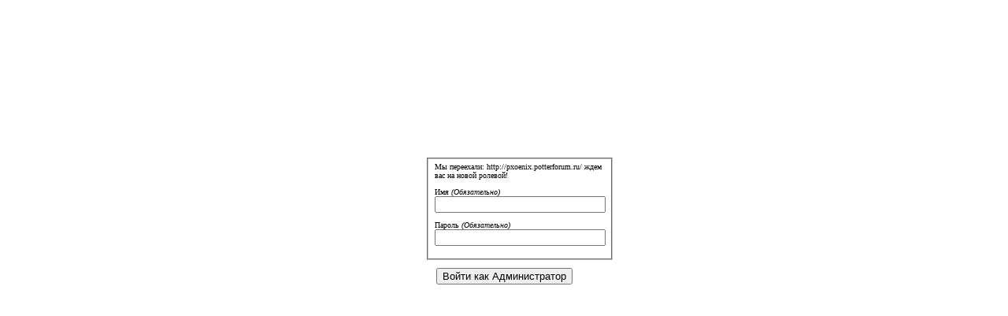

--- FILE ---
content_type: text/html; charset=windows-1251
request_url: http://potter.magicrpg.ru/viewforum.php?id=5
body_size: 6607
content:
<!DOCTYPE html PUBLIC "-//W3C//DTD XHTML 1.0 Strict//EN" "http://www.w3.org/TR/xhtml1/DTD/xhtml1-strict.dtd">
<html xmlns="http://www.w3.org/1999/xhtml" xml:lang="ru" lang="ru" dir="ltr" prefix="og: http://ogp.me/ns#">
<head>
<meta http-equiv="Content-Type" content="text/html; charset=windows-1251">
<meta name="viewport" content="width=device-width, initial-scale=1.0">
<title>Гостевая книга</title>
<meta property="og:title" content="Гостевая книга"><meta property="og:url" content="http://potter.magicrpg.ru/viewforum.php?id=5"><script type="text/javascript">
try{self.document.location.hostname==parent.document.location.hostname&&self.window!=parent.window&&self.parent.window!=parent.parent.window&&document.write('</he'+'ad><bo'+'dy style="display:none"><plaintext>')}catch(e){}
try{if(top===self&&location.hostname.match(/^www\./))location.href=document.URL.replace(/\/\/www\./,'//')}catch(e){}
var FORUM = new Object({ set : function(prop, val){ try { eval("this."+prop+"=val"); } catch (e) {} }, get : function(prop){ try { var val = eval("this."+prop); } catch (e) { var val = undefined; } return val; }, remove : function(prop, val){ try { eval("delete this."+prop); } catch (e) {} } });
// JavaScript переменные форума
var BoardID = 1042290;
var BoardCat = 18;
var BoardStyle = 'Custom';
var ForumAPITicket = '52acde47fce9bc5478109228a3aad37716414d2e';
var GroupID = 3;
var GroupTitle = 'Гость';
var GroupUserTitle = '';
var PartnerID = 1;
var RequestTime = 1769973301;
var StaticURL = 'http://forumstatic.ru';
var AvatarsURL = 'http://forumavatars.ru';
var FilesURL = 'http://forumstatic.ru';
var ScriptsURL = 'http://forumscripts.ru';
var UploadsURL = 'http://upforme.ru';
</script>
<script type="text/javascript" src="/js/libs.min.js?v=4"></script>
<script type="text/javascript" src="/js/extra.js?v=7"></script>
<link rel="alternate" type="application/rss+xml" href="http://potter.magicrpg.ru/export.php?type=rss&amp;fid=5" title="RSS" />
<link rel="top" href="http://potter.magicrpg.ru" title="Форум" />
<link rel="search" href="http://potter.magicrpg.ru/search.php" title="Поиск" />
<link rel="author" href="http://potter.magicrpg.ru/userlist.php" title="Участники" />
<link rel="stylesheet" type="text/css" href="http://forumstatic.ru/styles/000f/e7/72/style.1329730037.css" />
<link rel="stylesheet" type="text/css" href="/style/extra.css?v=23" />
<link rel="stylesheet" type="text/css" href="/style/mobile.css?v=5" />
<script>window.yaContextCb=window.yaContextCb||[]</script><script src="https://yandex.ru/ads/system/context.js" async></script>
</head>
<body>

<!-- body-header -->
<div id="pun_wrap">
<div id="pun" class="ru isguest gid3">
<div id="pun-viewforum" class="punbb"  data-forum-id="5" data-cat-id="2">


<div id="mybb-counter" style="display:none">
<script type="text/javascript"> (function(m,e,t,r,i,k,a){m[i]=m[i]||function(){(m[i].a=m[i].a||[]).push(arguments)}; m[i].l=1*new Date(); for (var j = 0; j < document.scripts.length; j++) {if (document.scripts[j].src === r) { return; }} k=e.createElement(t),a=e.getElementsByTagName(t)[0],k.async=1,k.src=r,a.parentNode.insertBefore(k,a)}) (window, document, "script", "https://mc.yandex.ru/metrika/tag.js", "ym"); ym(201230, "init", { clickmap:false, trackLinks:true, accurateTrackBounce:true });

</script> <noscript><div><img src="https://mc.yandex.ru/watch/201230" style="position:absolute; left:-9999px;" alt="" /></div></noscript>
</div>

<div id="html-header">
	<div id="mybb-counter" style="display:none">
<script type="text/javascript"><!--
new Image().src = "http://bs.mybb.ru/vc?997173;"+Math.random();//--></script>
<script type="text/javascript"><!--
new Image().src = "http://counter.yadro.ru/hit;ruhelp?r"+
escape(document.referrer)+((typeof(screen)=="undefined")?"":
";s"+screen.width+"*"+screen.height+"*"+(screen.colorDepth?
screen.colorDepth:screen.pixelDepth))+";u"+escape(document.URL)+
";h"+escape('PARTNER_PAGE_712')+";"+Math.random();//--></script>
</div>

<div id="html-header">
	<style type="text/css">
html {
background: top center #000 url(http://s018.radikal.ru/i521/1202/8f/71f476da70dc.jpg) repeat-y;
background-attachment: fixed
}
body {
    background-color: transparent !important;
    background-image: url();
    background-repeat: no-repeat;
    background-position: top center;
    }

</style>




<style type="text/css">
#pun-title, #pun-navlinks, .punbb select,
.punbb .container, .punbb .post-body, .post h3,.punbb .section, .punbb
.forum,.punbb .formal, .punbb .modmenu, .punbb .info,
.punbb .category, .punbb .post,
#pun-stats h2, .punbb .main h1, .punbb .main h2, #pun-debug h2, .punbb-admin
#pun-admain h2,
.punbb .post h3 span, .post-links ul, .post-links, .usertable table,
.punbb th,
.punbb .quote-box, .punbb .code-box,
#pun-ulinks li, #pun-announcement h2 span, li#onlinelist, #pun-help .formal
.info-box h3.legend span,
#pun-ulinks li a, #pun-announcement h2, li#onlinelist div, #pun-help .formal
.info-box h3.legend,
.punbb .divider,
.punbb .formal fieldset .post-box, .punbb .info-box,
li.pa-online {
border-style: none !important;
background-color: transparent  !important; 
background-image: none;
}
</style>

<style>
.mctablecv {
border: 0px !important;
}
</style>
<div id="mybb-counter" style="display:none">
<script type="text/javascript"><!--
new Image().src = "http://bs.mybb.ru/vc?955416;"+Math.random();//--></script>
<script type="text/javascript"><!--
new Image().src = "http://counter.yadro.ru/hit;ruhelp?r"+
escape(document.referrer)+((typeof(screen)=="undefined")?"":
";s"+screen.width+"*"+screen.height+"*"+(screen.colorDepth?
screen.colorDepth:screen.pixelDepth))+";u"+escape(document.URL)+
";h"+escape('PARTNER_PAGE_712')+";"+Math.random();//--></script>
</div>

<div id="html-header">
	<style type="text/css">
#pun-ulinks .container {
text-align: center;
}
</style>
<style>
#pun {width:792px}
</style>

<style>
.punbb .post-content{
width: 539px;
}</style>

<style type="text/css">
#pun-navlinks .container {
text-align: center;
}
</style>
<style type="text/css">
.punbb .main .container,
.punbb td.tc3,
.punbb .section .container,punbb td.tc2,.punbb td.tcr,#pun .tc2, #pun-title .title-logo, #pun-title table, #pun-main h1,#pun-stats h2,
#pun th, #pun-main .post h3 span, #pun-main .post h3, #pun-navlinks .container, #pun-main .post-body,
#pun-stats h2, .punbb .main h1, .punbb .main h2, #pun-debug h2, .punbb-admin #pun-admain h2,
#pun-title, #pun-title .container, .punbb .modmenu .container,
#pun_wrap #pun #pun-index #pun-ulinks .container,
#pun-main .formal textarea  {background-color: transparent; }
</style>


<div id="resplash" style="display: none;">
<div class='formal' style='height:200px; width:200px; margin:auto; margin-top:200px; font-family:tahoma; font-size:10px;'> <form id='login' class='container' method='post' action='login.php?action=in' onsubmit='return my_form(this)'><fieldset><span>Мы переехали: http://pxoenix.potterforum.ru/ ждем вас на новой ролевой!</span><div class='fs-box inline'> <input type='hidden' name='form_sent' value='1' /><input type='hidden' name='redirect_url' value='index.php' /><p class='inputfield required'> <label for='fld1'>Имя <em>(Обязательно)</em></label><br /> <span class='input'> <input type='text' id='fld1' name='req_username' size='25' maxlength='25'/></span></p> <p class='inputfield required'> <label for='fld2'>Пароль <em>(Обязательно)</em></label><br /> <span class='input'> <input type='password'  id='fld2'  name='req_password'  size='25'  maxlength='25' /></span></p></div></fieldset> <center><p class='formsubmit'> <input type='submit' class='button' id='customebutton' name='login' value='Войти как Администратор' /></p></center></form></div></div>
<script type="text/javascript">
var active = 1; 
if(GroupID != 1 && active == 1){
e10 = document.createElement('div')
e10.innerHTML = document.getElementById("resplash").innerHTML;
document.getElementsByTagName('body')[0].insertBefore(e10,document.getElementById('pun_wrap'))
document.write("<style type=\"text/css\">html, body {background: #fff;} #customebutton {margin: auto;} #pun {display: none;}</style>");
document.title= 'Форум на профилактике - '+document.title;
}
</script>
</div>

<div id="pun-title" class="section">
	<table id="title-logo-table" cellspacing="0">
		<tbody id="title-logo-tbody">
			<tr id="title-logo-tr">
				<td id="title-logo-tdl" class="title-logo-tdl">
					<h1 class="title-logo"><span>форум</span></h1>
				</td>
				<td id="title-logo-tdr" class="title-logo-tdr"><!-- banner_top --></td>
			</tr>
		</tbody>
	</table>
</div>

<div id="pun-navlinks" class="section">
	<h2><span>Меню навигации</span></h2>
	<ul class="container">
		<li id="navindex"><a href="http://potter.magicrpg.ru/"><span>Форум</span></a></li>
		<li id="navuserlist"><a href="http://potter.magicrpg.ru/userlist.php" rel="nofollow"><span>Участники</span></a></li>
		<li id="navsearch"><a href="http://potter.magicrpg.ru/search.php" rel="nofollow"><span>Поиск</span></a></li>
		<li id="navregister"><a href="http://potter.magicrpg.ru/register.php" rel="nofollow"><span>Регистрация</span></a></li>
		<li id="navlogin"><a href="http://potter.magicrpg.ru/login.php" rel="nofollow"><span>Войти</span></a></li>
	</ul>
</div>

<div id="pun-ulinks" class="section" onclick="void(0)">
	<h2><span>Пользовательские ссылки</span></h2>
	<ul class="container">
		<li class="item1"><a href="http://potter.magicrpg.ru/search.php?action=show_recent">Активные темы</a></li>
	</ul>
</div>

<!--noindex-->
<div id="pun-announcement" class="section">
	<h2><span>Объявление</span></h2>
	<div class="container">
		<div class="html-box">
			<br><center><div class="container">
		<div class="html-box">
			<table width="720px" height="100px" border="0" align="center" cellspacing="5">
  <tbody>
    <tr align="justify">
      <td width="250px" colspan="1">
<span style="font-size:14pt">
<center>ВНИМАНИЮ ГОСТЕЙ И УЧАСТНИКОВ РОЛЕВОЙ! ПРОВОДИТСЯ РЕОРГАНИЗАЦИЯ ФОРУМА. БУДЕМ РАДЫ ПРИВЕТСТВОВАТЬ ВАС УЖЕ НА РОЛЕВОЙ "ГАРРИ ПОТТЕР И ОРДЕН ФЕНИКСА"
</b>
        </font>
      </td>
    </tr>
  </tbody>
</table>
		</div>
	</div>
</div>
<!--/noindex-->

<div id="pun-status" class="section">
	<h2><span>Информация о пользователе</span></h2>
	<p class="container">
		<span class="item1">Привет, Гость!</span> 
		<span class="item2"><a href="/login.php" rel="nofollow">Войдите</a> или <a href="/register.php" rel="nofollow">зарегистрируйтесь</a>.</span> 
	</p>
</div>

<div id="pun-break1" class="divider"><hr /></div>

<div id="pun-crumbs1" class="section">
	<p class="container crumbs"><strong>Вы здесь</strong> <em>&#187;&#160;</em><a href="http://potter.magicrpg.ru/">форум</a> <em>&#187;&#160;</em>Гостевая книга</p>
</div>

<div id="pun-break2" class="divider"><hr /></div>

<div class="section" style="border:0 !important;max-width:100%;overflow:hidden;display:flex;justify-content:center;max-height:250px;overflow:hidden;min-width:300px;">
		<!-- Yandex.RTB R-A-506326-1 -->
<div id="yandex_rtb_R-A-506326-1"></div>
<script>window.yaContextCb.push(()=>{
  Ya.Context.AdvManager.render({
    renderTo: 'yandex_rtb_R-A-506326-1',
    blockId: 'R-A-506326-1'
  })
})</script>
</div>

<div id="pun-main" class="main multipage">
	<h1><span>Гостевая книга</span></h1>
	<div class="linkst">
		<div class="pagelink">Страница: <strong>1</strong></div>
	</div>
	<div id="forum_f5" class="forum">
		<h2><span class="item1">Тем</span> <span class="item2">1 страница 2 из 2</span></h2>
		<div class="container">
			<table cellspacing="0" summary="Список тем в форуме: Гостевая книга">
			<thead>
				<tr>
					<th class="tcl" scope="col">Тема</th>
					<th class="tc2" scope="col">Ответов</th>
					<th class="tc3" scope="col">Просмотров</th>
					<th class="tcr" scope="col">Последнее сообщение</th>
				</tr>
			</thead>
			<tbody class="hasicon">
			<tr class="altstyle">
				<td class="tcl">
				<div class="intd"><div class="icon"><!-- --></div>
				<div class="tclcon"><span class="acchide">1</span> <a href="http://potter.magicrpg.ru/viewtopic.php?id=366">Проблема с регистрацией</a> <span class="byuser">&#160;<span class="byuser-username">Демельза Робинс</span></span></div></div></td>
									<td class="tc2">10</td>
					<td class="tc3">2854</td>
								<td class="tcr"><em class="user-avatar no-avatar"><a><span class="avatar-image" style="background-image:url(http://forumavatars.ru/i/default_avatar.jpg)"></span></a></em><a href="http://potter.magicrpg.ru/viewtopic.php?id=366#p8770">2024-01-22 11:59:47</a> <span class="byuser">&#160;<span class="byuser-username">GregoryCah</span></span></td>
							</tr>
			<tr>
				<td class="tcl">
				<div class="intd"><div class="icon"><!-- --></div>
				<div class="tclcon"><span class="acchide">2</span> <a href="http://potter.magicrpg.ru/viewtopic.php?id=365">Гостевая книга I</a> <span class="byuser">&#160;<span class="byuser-username">Демельза Робинс</span></span>&#160;  <span class="pagestext"><span class="bracket bracket-left">[</span>&#160;<a href="http://potter.magicrpg.ru/viewtopic.php?id=365">1</a>&#160;<a href="http://potter.magicrpg.ru/viewtopic.php?id=365&amp;p=2">2</a>&#160;<a href="http://potter.magicrpg.ru/viewtopic.php?id=365&amp;p=3">3</a>&#160;<span class="bracket bracket-right">]</span></span></div></div></td>
									<td class="tc2">62</td>
					<td class="tc3">3204</td>
								<td class="tcr"><em class="user-avatar no-avatar"><a><span class="avatar-image" style="background-image:url(http://forumavatars.ru/i/default_avatar.jpg)"></span></a></em><a href="http://potter.magicrpg.ru/viewtopic.php?id=365&amp;p=3#p8764">2023-08-06 20:28:57</a> <span class="byuser">&#160;<span class="byuser-username">Product_odKr</span></span></td>
							</tr>
			</tbody>
			</table>
		</div>
	</div>
	<div class="linksb">
		<div class="pagelink">Страница: <strong>1</strong></div>
	</div>
</div>
<script type="text/javascript">$(document).trigger("pun_main_ready");</script>

<!-- pun_stats -->

<div class="section" style="border:0 !important;max-width:100%;text-align:center;overflow:hidden;max-height:250px;overflow:hidden;min-width:300px;">
		<!-- Yandex.RTB R-A-506326-3 -->
<div id="yandex_rtb_R-A-506326-3"></div>
<script>window.yaContextCb.push(()=>{
  Ya.Context.AdvManager.render({
    renderTo: 'yandex_rtb_R-A-506326-3',
    blockId: 'R-A-506326-3'
  })
})</script>
<script async src="https://cdn.digitalcaramel.com/caramel.js"></script>
<script>window.CaramelDomain = "mybb.ru"</script>
</div>

<!-- banner_bottom -->

<!-- bbo placeholder-->

<div id="pun-break3" class="divider"><hr /></div>

<div id="pun-crumbs2" class="section">
	<p class="container crumbs"><strong>Вы здесь</strong> <em>&#187;&#160;</em><a href="http://potter.magicrpg.ru/">форум</a> <em>&#187;&#160;</em>Гостевая книга</p>
</div>

<div id="pun-break4" class="divider"><hr /></div>

<div id="pun-about" class="section">
	<p class="container">
		<span class="item1" style="padding-left:0"><a title="создать форум" href="//mybb.ru/" target="_blank">создать форум</a></span>
	</p>
</div>
<script type="text/javascript">$(document).trigger("pun_about_ready"); if (typeof ym == 'object') {ym(201230, 'userParams', {UserId:1, is_user:0}); ym(201230, 'params', {forum_id: 1042290});}</script>


<div id="html-footer" class="section">
	<div class="container"><style>
#button-spoiler {background-image:url('http://upforme.ru/uploads/0000/12/13/488-1.gif'); padding:0; line-height:0; background-position:center; background-repeat:no-repeat; height:26px; width:100%}
</style>
<script type="text/javascript">
function tag_spoiler(){
 var y = prompt("Введите описание закрытой кнопки",'');
 if(y!='null' && y!='' && typeof(y)!='object' && typeof(y)!='undefined'){
 var x = prompt("Введите описание открытой кнопки",'');
 if(x=='null' || x=='' || typeof(x)=='object' || typeof(x)=='undefined') bbcode('[spoiler='+y+']','[/spoiler]'); else bbcode('[spoiler='+y+'|'+x+']','[/spoiler]');}
 else bbcode('[spoiler]','[/spoiler]')
}
function addSpoiler(str,from,internal){
 var pos=0,pos2=0,pos_c=0,pos_l=0,newpos=0,string='',close='',open='';
 if((pos=str.indexOf("[spoiler",from))==-1) return str;
 if((pos2=str.indexOf("[/spoiler]"),pos+9)==-1) return str;
 if(((pos_c=str.indexOf("]",pos+8))!=-1) && ((pos_c!=pos+8)&&(pos_c!=pos+9))){
 string = str.substring(pos+9,pos_c);
 if((pos_l = string.indexOf("|"))!=-1){
close = string.substring(0,pos_l);
open = string.substring(pos_l+1,string.length);
 }
 else{
close = string;
open = string;
 }
 }
 else{
close = 'Показать спойлер';
open = 'Скрыть спойлер';
 }
 newpos=str.indexOf("[spoiler",pos+9)
 if(newpos<pos2 && newpos!=-1) str=addSpoiler(str,pos+9,true)
 if((pos2=str.indexOf("[/spoiler]",pos+9))==-1) return str;
 str=str.substring(0,pos)+makeSpoiler(str.substring(pos_c+1,pos2),open,close)+str.substring(pos2+10,str.length)
 if( str.indexOf("[spoiler")!=-1 && internal==false) str=addSpoiler(str,0,false)
 return str;
}

function makeSpoiler(txt,open,close){
 txt='<div class="quote-box" style="padding:1px;background: none; border: 0;"><cite style="width:100%;margin:0;"><input id="'+open+'" class="spoiler-button" style="width:140px;font-size:10px; margin:0;" type="button" value="'+close+'"></cite><blockquote class="quote-box" style="display:none; width: 80%;border: 1px solid black;margin:0;">'+txt+'</blockquote></div>'
 return txt;
}

$(document).ready(function(){
 $("div.quote-box > cite > input.spoiler-button").click(function(){
$(this).parents("div.quote-box:first").find("blockquote.quote-box:first").toggle("slow");
var a = $(this).attr('value');$(this).attr('value',$(this).attr('id'));$(this).attr('id',a);
 });
});

if((document.URL.indexOf("viewtopic.php")!=-1) || (document.URL.indexOf("post.php")!=-1)){
 elm=document.getElementById("pun-main").getElementsByTagName("div")
 for(x in elm) if(elm[x].className=="post-content"){
var post=elm[x]
post.innerHTML=addSpoiler(post.innerHTML,0,false)
 }
}
if(form=document.getElementById("form-buttons"))
 form.getElementsByTagName("tr")[0].insertCell(16).innerHTML="<img  id=\"button-spoiler\" title=\"Спойлер\" onclick=\"tag_spoiler('[spoiler]','[/spoiler]')\" src=\"/i/blank.gif\" />"
</script>




<script type="text/javascript"><!--Своя картинка в каждую категорию -->
$(document).ready(function(){
myarray=new Array(
"Информационный раздел", "http://s1.uploads.ru/i/bVGZU.png",
"Техническая поддержка", "http://s1.uploads.ru/i/2TAfo.png",
"Форумы опытных пользователей", "http://s1.uploads.ru/i/P8ojK.png",
"Разное", "http://s1.uploads.ru/i/xtJAz.png",
"Разное", "http://s1.uploads.ru/i/jMmNb.png",
"Разное", "http://s1.uploads.ru/i/apRE7.png",
"Разное", "http://s1.uploads.ru/i/6kYhd.png",
"Разное", "http://s1.uploads.ru/i/SInAs.png",
"Разное", "http://s1.uploads.ru/i/15rn6.png",
"Разное", "http://s1.uploads.ru/i/VKrx1.png",
"Разное", "http://s1.uploads.ru/i/ujiw4.png",
"Разное", "http://s1.uploads.ru/i/sa5UJ.png",
"Разное", "http://s1.uploads.ru/i/0pMR2.png",
"Разное", "http://s1.uploads.ru/i/05N9T.png",
"Статистика форума", "http://s1.uploads.ru/i/DCx8T.png"
)
        $("#pun-index div.category h2,#pun-index #pun-stats h2").each(function (i) {
for(q=0;q<myarray.length;q++){
var cssObj = {
  "height":"70px",
  "background-color": "transparent",
  "background-image":"url("+myarray[q+1]+")",
  "background-position":"50% 50%",
  "background-repeat":"no-repeat"
}
        if($(this).children("span").text()==myarray[q])$(this).css(cssObj);
        q++}
    });
});
</script>

<style>
#pun-stats h2 span,
.category h2 span {
visibility:hidden!important;
}
</style></div>
</div>

</div>
</div>
</div>




</body>
</html>


--- FILE ---
content_type: text/css
request_url: http://forumstatic.ru/styles/000f/e7/72/style_cs.1329730037.css
body_size: 1449
content:
/* CS1 Background and text colours
-------------------------------------------------------------*/

HTML, BODY {
background-image: url(); 
font-size: 15px; 
background-repeat: no-repeat;
background-position: top; 
background-attachment: } 
body {

	background-color: lightblue;
}

#pun {
background-color: #transparent;background-image : url();
}

/* CS1.2 */
.punbb .main .container, .punbb .post .container, .punbb .post h3, .punbb-admin #pun-admain .adcontainer {
  background-color: transparent;
  color: black
  }

/* CS1.3 */
#pun-main h2, #pun #pun-index #pun-stats h2, #pun .punbb #pun-main h1 {
  height: 40px;
  background-image: url();
background-position: center;
background-repeat: no-repeat;
  text-align: center;
  font-family: times;
  text-transform: center;
  font-size: 12px;
  letter-spacing: 2px;
  color: black;
  font-weight: bold;
}

/* CS1.4 */
#pun-main div.catleft, #pun-main div.catright {display: none}
#pun-title table {background: url(); 
no-repeat; weight: 100%;}

/* CS1.5 */
.punbb legend span, #viewprofile h2 span, #profilenav h2 span, .punbb-admin #pun-admain legend span {
  background-color: transparent;
  color: black
  }

/* CS1.6 */
.punbb .post h3 span, .punbb th, #viewprofile li, #setmods dl  {
  background-color: black;
  color: transparent
  }

/* CS1.7 */
.punbb .quote-box, .punbb .code-box {
  background-color: black;
  color: black
  }

/* CS1.8 */
#pun-navlinks .container {
  background-color: transparent;
  color: black;
  }

.offline li.pa-online strong {
  font-weight: normal
  }

.punbb textarea, .punbb select, .punbb input {
  background-image:url(http://s40.radikal.ru/i088/1201/b3/c4ab2e864937.jpg);
  color: #000000
}

/* CS2 Border colours
-------------------------------------------------------------*/

/* CS2.1 */
.punbb .container, .punbb .post-body, .post h3, #pun-title {
  border-color: transparent
  }

/* CS2.2 */
.punbb .section, .punbb .forum, .punbb .formal, .punbb .modmenu, .punbb .info,
.punbb .category, .punbb .post {
  border-color: transparent
  }

/* CS2.3 */
#pun-stats h2, .punbb .main h1, .punbb .main h2, #pun-debug h2, .punbb-admin #pun-admain h2 {
  border-color: transparent;
  }

/* CS2.4 */
.punbb td, .punbb fieldset, #viewprofile ul, #profilenav ul, .punbb .post .post-body,
.punbb .post h3 span, .post-links ul, .post-links, .usertable table {
  border-color: transparent;
  }

/* CS2.5 */
.punbb th {
  border-color: transparent
  }

/* CS2.6 */
.punbb .quote-box, .punbb .code-box {
  border-color: transparent;
  }

#pun-ulinks li, #pun-announcement h2 span, li#onlinelist, #pun-help .formal .info-box h3.legend span {
  border-color: transparent
  }

#pun-ulinks li a, #pun-announcement h2, li#onlinelist div, #pun-help .formal .info-box h3.legend {
  border-color: transparent
  }

.punbb .divider {
  border-color: transparent
  }

.punbb .formal fieldset .post-box, .punbb .info-box {
  border: 1px solid transparent
  }

li.pa-online {
  border-left-color: transparent;
  }

.punbb .post-sig dt {
  border-top-color: transparent!important;
  }


/* CS3 Links
-------------------------------------------------------------*/

/* CS3.1 */
.punbb a, .punbb a:link, .punbb a:visited,
.punbb-admin #pun-admain a, .punbb-admin #pun-admain a:link, .punbb-admin #punbb-admain a:visited {
  color: black;
    border-bottom: 0px none #000;
  text-decoration: none;

  }

.punbb li.isactive a, .punbb li.isactive a:link, .punbb li.isactive a:visited {
  color: black
  }

/* CS3.2 */
.punbb a:hover, .punbb a:focus, .punbb a:active,  .punbb-admin #pun-admain .nodefault,
.punbb-admin #punbb-admain a:hover, .punbb-admin #punbb-admain a:focus, .punbb-admin #punbb-admain a:active {
  color: black;
    border-bottom: 0px none #000;
  text-decoration: none;

  }

/* CS3.3 */
#pun-navlinks a {
  color: black;
    border-bottom: 0px none #000;
  text-decoration: none;

  }

/* CS3.4 */
#pun-navlinks a:hover, #pun-navlinks a:focus, #pun-navlinks a:active {
  color: black;
  font-weight: normal;
font-style: normal;
  border-bottom: 1px dashed black;
  text-decoration: none;

  }

#pun-pagelinks a:active, #pun-pagelinks a:focus {
  background-color: #333;
  color: #fff;
  }

/* CS4 Post status icons
 -------------------------------------------------------------
*/

div.icon {
        background: url(http://s57.radikal.ru/i155/1202/27/41562147e05b.png) no-repeat;
}

tr.inew div.icon {
        background: url(http://s018.radikal.ru/i512/1202/df/2529eb21863e.png) no-repeat;
}


#pun-main div.catleft, #pun-main div.catright {display: none}